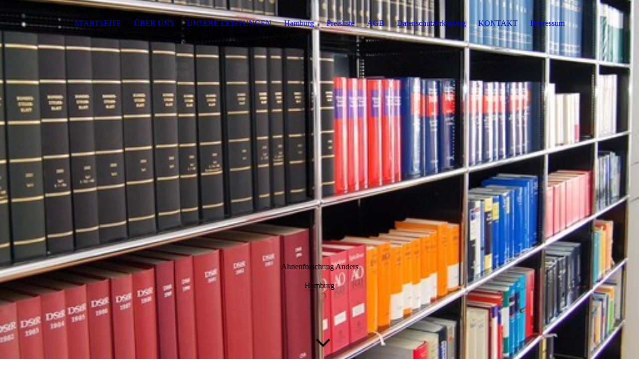

--- FILE ---
content_type: text/html; charset=utf-8
request_url: http://ahnenforschung-anders.de/AGB/
body_size: 26149
content:
<!DOCTYPE html><html lang="de"><head><meta http-equiv="Content-Type" content="text/html; charset=UTF-8"><title>Ahnenforschung Hamburg Christian Anders - AGB</title><meta name="description" content="Familienforschung "><meta name="keywords" content="Dienstleistung"><link href="https://ahnenforschung-anders.de/AGB/" rel="canonical"><meta content="Ahnenforschung Hamburg Christian Anders - AGB" property="og:title"><meta content="website" property="og:type"><meta content="https://ahnenforschung-anders.de/AGB/" property="og:url"><script>
              window.beng = window.beng || {};
              window.beng.env = {
                language: "en",
                country: "US",
                mode: "deploy",
                context: "page",
                pageId: "000006996643",
                pageLanguage: "de",
                skeletonId: "",
                scope: "2052708",
                isProtected: false,
                navigationText: "AGB",
                instance: "1",
                common_prefix: "https://strato-editor.com",
                design_common: "https://strato-editor.com/beng/designs/",
                design_template: "sys/cm_dux_094",
                path_design: "https://strato-editor.com/beng/designs/data/sys/cm_dux_094/",
                path_res: "https://strato-editor.com/res/",
                path_bengres: "https://strato-editor.com/beng/res/",
                masterDomain: "",
                preferredDomain: "",
                preprocessHostingUri: function(uri) {
                  
                    return uri || "";
                  
                },
                hideEmptyAreas: true
              };
            </script><script xmlns="http://www.w3.org/1999/xhtml" src="https://strato-editor.com/cm4all-beng-proxy/beng-proxy.js"></script><link xmlns="http://www.w3.org/1999/xhtml" rel="stylesheet" href="https://strato-editor.com/.cm4all/e/static/3rdparty/font-awesome/css/font-awesome.min.css"></link><link rel="stylesheet" type="text/css" href="https://strato-editor.com/.cm4all/res/static/libcm4all-js-widget/3.89.7/css/widget-runtime.css" />
<link rel="stylesheet" type="text/css" href="https://strato-editor.com/.cm4all/res/static/beng-editor/5.3.138/css/deploy.css" />
<link rel="stylesheet" type="text/css" href="https://strato-editor.com/.cm4all/res/static/libcm4all-js-widget/3.89.7/css/slideshow-common.css" />
<script src="https://strato-editor.com/.cm4all/res/static/jquery-1.7/jquery.js"></script><script src="https://strato-editor.com/.cm4all/res/static/prototype-1.7.3/prototype.js"></script><script src="https://strato-editor.com/.cm4all/res/static/jslib/1.4.1/js/legacy.js"></script><script src="https://strato-editor.com/.cm4all/res/static/libcm4all-js-widget/3.89.7/js/widget-runtime.js"></script>
<script src="https://strato-editor.com/.cm4all/res/static/libcm4all-js-widget/3.89.7/js/slideshow-common.js"></script>
<script src="https://strato-editor.com/.cm4all/res/static/beng-editor/5.3.138/js/deploy.js"></script>
<script type="text/javascript" src="https://strato-editor.com/.cm4all/uro/assets/js/uro-min.js"></script><link href="https://strato-editor.com/.cm4all/designs/static/sys/cm_dux_094/1767916904.8457785/css/main.css" rel="stylesheet" type="text/css"><meta name="viewport" content="width=device-width, initial-scale=1, user-scalable=yes"><link href="https://strato-editor.com/.cm4all/designs/static/sys/cm_dux_094/1767916904.8457785/css/responsive.css" rel="stylesheet" type="text/css"><link href="https://strato-editor.com/.cm4all/designs/static/sys/cm_dux_094/1767916904.8457785/css/cm-templates-global-style.css" rel="stylesheet" type="text/css"><link href="/.cm4all/handler.php/vars.css?v=20251217100757" type="text/css" rel="stylesheet"><style type="text/css">.cm-logo {background-image: none;background-position: 39% 45%;
background-size: auto 200%;
background-repeat: no-repeat;
      }</style><script type="text/javascript">window.cmLogoWidgetId = "STRATP_cm4all_com_widgets_Logo_44945591";
            window.cmLogoGetCommonWidget = function (){
                return new cm4all.Common.Widget({
            base    : "/AGB/index.php/",
            session : "",
            frame   : "",
            path    : "STRATP_cm4all_com_widgets_Logo_44945591"
        })
            };
            window.logoConfiguration = {
                "cm-logo-x" : "39%",
        "cm-logo-y" : "45%",
        "cm-logo-v" : "2.0",
        "cm-logo-w" : "auto",
        "cm-logo-h" : "200%",
        "cm-logo-di" : "sys/cm_dux_094",
        "cm-logo-u" : "uro-service://",
        "cm-logo-k" : "%7B%22ticket%22%3A%22%22%2C%22serviceId%22%3A%22500%22%2C%22locale%22%3A%22de_DE%22%2C%22path%22%3A%22%2FKunst_und_Kultur%22%2C%22name%22%3A%22kanzf_9477340_cm-a.jpg%22%2C%22origin%22%3A%22list%22%2C%22type%22%3A%22image%2Fjpeg%22%2C%22size%22%3A154857%2C%22width%22%3A511%2C%22height%22%3A768%2C%22duration%22%3A%22%22%2C%22rotation%22%3A%22%22%2C%22task%22%3A%22none%22%2C%22progress%22%3A%22none%22%2C%22result%22%3A%22ok%22%2C%22source%22%3A%22%22%2C%22start%22%3A%2215b8bea8048%22%2C%22now%22%3A%22187c755acf7%22%2C%22_folder%22%3Atrue%2C%22_hidden%22%3Afalse%2C%22_hash%22%3A%227c930c07%22%2C%22_update%22%3A0%2C%22_media%22%3A%22image%22%2C%22_xlate%22%3A%22kanzf_9477340_cm-a.jpg%22%2C%22_extension%22%3A%22%22%2C%22_index%22%3A1%2C%22_selected%22%3Atrue%7D",
        "cm-logo-bc" : "",
        "cm-logo-ln" : "",
        "cm-logo-ln$" : "",
        "cm-logo-hi" : true
        ,
        _logoBaseUrl : "uro-service:\/\/",
        _logoPath : "%7B%22ticket%22%3A%22%22%2C%22serviceId%22%3A%22500%22%2C%22locale%22%3A%22de_DE%22%2C%22path%22%3A%22%2FKunst_und_Kultur%22%2C%22name%22%3A%22kanzf_9477340_cm-a.jpg%22%2C%22origin%22%3A%22list%22%2C%22type%22%3A%22image%2Fjpeg%22%2C%22size%22%3A154857%2C%22width%22%3A511%2C%22height%22%3A768%2C%22duration%22%3A%22%22%2C%22rotation%22%3A%22%22%2C%22task%22%3A%22none%22%2C%22progress%22%3A%22none%22%2C%22result%22%3A%22ok%22%2C%22source%22%3A%22%22%2C%22start%22%3A%2215b8bea8048%22%2C%22now%22%3A%22187c755acf7%22%2C%22_folder%22%3Atrue%2C%22_hidden%22%3Afalse%2C%22_hash%22%3A%227c930c07%22%2C%22_update%22%3A0%2C%22_media%22%3A%22image%22%2C%22_xlate%22%3A%22kanzf_9477340_cm-a.jpg%22%2C%22_extension%22%3A%22%22%2C%22_index%22%3A1%2C%22_selected%22%3Atrue%7D"
        };
				document.observe('dom:loaded', function() {
					var containers = document.querySelectorAll("[cm_type=logo], [id=logo], .cm-logo");
          for (var i = 0; i < containers.length; i++) {
            var container = containers[i];
            if (container && window.beng && beng.env && beng.env.hideEmptyAreas) {
              if (beng.env.mode != "edit") {
                container.addClassName("cm_empty");
              } else {
                container.addClassName("cm_empty_editor");
              }
            }
          }
				});
			</script><link rel="icon" href="data:;base64,iVBORw0KGgo="/><style id="cm_table_styles"></style><style id="cm_background_queries">            @media(min-width: 100px), (min-resolution: 72dpi), (-webkit-min-device-pixel-ratio: 1) {.cm-background{background-image:url("/.cm4all/uproc.php/1500/presetbackgrounds/sys/cm_dux_094/.094_antique_bg_03.jpg/picture-200?_=19be2595275");}}@media(min-width: 100px), (min-resolution: 144dpi), (-webkit-min-device-pixel-ratio: 2) {.cm-background{background-image:url("/.cm4all/uproc.php/1500/presetbackgrounds/sys/cm_dux_094/.094_antique_bg_03.jpg/picture-400?_=19be2595275");}}@media(min-width: 200px), (min-resolution: 72dpi), (-webkit-min-device-pixel-ratio: 1) {.cm-background{background-image:url("/.cm4all/uproc.php/1500/presetbackgrounds/sys/cm_dux_094/.094_antique_bg_03.jpg/picture-400?_=19be2595275");}}@media(min-width: 200px), (min-resolution: 144dpi), (-webkit-min-device-pixel-ratio: 2) {.cm-background{background-image:url("/.cm4all/uproc.php/1500/presetbackgrounds/sys/cm_dux_094/.094_antique_bg_03.jpg/picture-800?_=19be2595275");}}@media(min-width: 400px), (min-resolution: 72dpi), (-webkit-min-device-pixel-ratio: 1) {.cm-background{background-image:url("/.cm4all/uproc.php/1500/presetbackgrounds/sys/cm_dux_094/.094_antique_bg_03.jpg/picture-800?_=19be2595275");}}@media(min-width: 400px), (min-resolution: 144dpi), (-webkit-min-device-pixel-ratio: 2) {.cm-background{background-image:url("/.cm4all/uproc.php/1500/presetbackgrounds/sys/cm_dux_094/.094_antique_bg_03.jpg/picture-1200?_=19be2595275");}}@media(min-width: 600px), (min-resolution: 72dpi), (-webkit-min-device-pixel-ratio: 1) {.cm-background{background-image:url("/.cm4all/uproc.php/1500/presetbackgrounds/sys/cm_dux_094/.094_antique_bg_03.jpg/picture-1200?_=19be2595275");}}@media(min-width: 600px), (min-resolution: 144dpi), (-webkit-min-device-pixel-ratio: 2) {.cm-background{background-image:url("/.cm4all/uproc.php/1500/presetbackgrounds/sys/cm_dux_094/.094_antique_bg_03.jpg/picture-1600?_=19be2595275");}}@media(min-width: 800px), (min-resolution: 72dpi), (-webkit-min-device-pixel-ratio: 1) {.cm-background{background-image:url("/.cm4all/uproc.php/1500/presetbackgrounds/sys/cm_dux_094/.094_antique_bg_03.jpg/picture-1600?_=19be2595275");}}@media(min-width: 800px), (min-resolution: 144dpi), (-webkit-min-device-pixel-ratio: 2) {.cm-background{background-image:url("/.cm4all/uproc.php/1500/presetbackgrounds/sys/cm_dux_094/.094_antique_bg_03.jpg/picture-2600?_=19be2595275");}}
</style><script type="application/x-cm4all-cookie-consent" data-code=""></script></head><body ondrop="return false;" class=" device-desktop cm-deploy cm-deploy-342 cm-deploy-4x"><div class="cm-background" data-cm-qa-bg="image"></div><div class="cm-background-video" data-cm-qa-bg="video"></div><div class="cm-background-effects" data-cm-qa-bg="effect"></div><div class="template_wrapper cm-templates-container"><header class="header_wrapper"><div class="nav_wrapper"><nav class="navigation_wrapper cm_with_forcesub" id="cm_navigation"><ul id="cm_mainnavigation"><li id="cm_navigation_pid_6970804"><a title="STARTSEITE" href="/STARTSEITE/" class="cm_anchor">STARTSEITE</a></li><li id="cm_navigation_pid_6970803"><a title="ÜBER UNS" href="/UeBER-UNS/" class="cm_anchor">ÜBER UNS</a></li><li id="cm_navigation_pid_6970802"><a title="UNSERE LEISTUNGEN" href="/UNSERE-LEISTUNGEN/" class="cm_anchor">UNSERE LEISTUNGEN</a></li><li id="cm_navigation_pid_6997191"><a title="Hamburg" href="/Hamburg/" class="cm_anchor">Hamburg</a></li><li id="cm_navigation_pid_6996641"><a title="Preisliste" href="/Preisliste/" class="cm_anchor">Preisliste</a></li><li id="cm_navigation_pid_6996643" class="cm_current"><a title="AGB" href="/AGB/" class="cm_anchor">AGB</a></li><li id="cm_navigation_pid_6996656"><a title="Datenschutzerklärung" href="/Datenschutzerklaerung/" class="cm_anchor">Datenschutzerklärung</a></li><li id="cm_navigation_pid_6970800"><a title="KONTAKT" href="/KONTAKT/" class="cm_anchor">KONTAKT</a></li><li id="cm_navigation_pid_6996880"><a title="Impressum" href="/Impressum/" class="cm_anchor">Impressum</a></li></ul></nav></div><div class="kv_wrapper cm-template-keyvisual cm_can_be_empty"><div class="cm-template-keyvisual__media cm-kv-0" id="keyvisual"></div><div class="cm_can_be_empty cm-logo" id="logo"></div><div class="title_wrapper cm_can_be_empty"><div class="title cm-template-title__mobil" id="title" style=""><span style="font-family: Carlito;">Ahnenforschung Anders</span></div><div class="subtitle cm-template-subtitle__mobil" id="subtitle" style="">Hamburg</div></div><div class="scroll_down"><i class="fa fa-angle-down"> </i></div></div></header><div class="cm-template-content content_wrapper"><main class="cm-template-content__main design_content cm-templates-text" id="content_main" data-cm-hintable="yes"><h1><span style='font-size: 22px; font-family: "Crimson Text";'><strong>AGB</strong></span></h1><p>Allgemeine Geschäftsbedingungen<br>für Dienstleistungen der Firma Christian Anders<br>Ahnenforschung Erbenermittlung<br>Stand: 22.01.2023<br>Christian Anders, Dorferbogen 21 a, 21037 Hamburg Telefon +49(0)40 38043903<br>Email: ahnenforschung@hamburg.de Steuernummer 44/006/02927<br>1.     Geltungsbereich<br>Die nachstehenden allgemeinen Geschäftsbedingungen gelten für alle Rechtsgeschäfte des Dienstleisters Christian Anders – nachstehend Dienstleister genannt – mit seinem Vertragspartner – nachstehend Auftraggeber – genannt.<br>Soweit einzelvertragliche Regelungen bestehen, welche von den Bestimmungen dieser AGB abweichen oder ihnen widersprechen, gehen die einzelvertraglichen Regelungen vor.<br>2.     Vertragsgegenstand<br>Die Vertragsparteien vereinbaren die Zusammenarbeit gemäß der spezifischen, individualvertraglichen Vereinbarung.<br>3.     Zustandekommen des Vertrages<br>3.1   Das Vertragsverhältnis für die Dienstleistungen kommt durch Erteilung eines Kundenauftrags durch den Auftraggeber und dessen Annahme durch den Dienstleister zustande.<br>Für Recherchetätigkeiten berechnet der Dienstleister einen festen Stundensatz. Die berechneten Stunden beziehen sich auf die tatsächlichen Arbeitsstunden in Archiven, bei Behörden z.B. Standesämtern und für die Bürotätigkeit. Fahrtkosten innerhalb Hamburgs werden nicht berechnet. Fahrtkosten ausserhalb Hamburgs bedürfen der Absprache zwischen dem Dienstleister und dem Auftraggeber.<br>3.2   Der Gegenstand des Vertrages bzw. die genaue Aufgabenbezeichnung wird schriftlich per Mail bzw. Brief oder auch fernmündlich beschrieben.<br>4.    Vertragsdauer und Kündigung<br>4.1  Der Vertrag beinhaltet keine feste Laufzeit sondern wird individuell vereinbart.<br>4.2  Tritt der Auftraggeber vom erteilten Auftrag zurück, so hat der dies dem Dienstleister in schriftlicher Form mitzuteilen. Die bis dahin geleisteten Stunden und angefallenen Kosten sind vom Auftraggeber zu erstatten.</p><p>5.     Leistungsumfang, Pflichten der Vertragspartner<br>5.1   Die vom Dienstleister zu erbringenden Leistungen umfassen den vom Auftraggeber erteilten Auftrag.<br>5.2   Der Dienstleister wird den Auftraggeber über das Ergebnis seiner Tätigkeit in Kenntnis setzen.<br>5.3   Jeder der Vertragspartner kann beim anderen Vertragspartner in schriftlicher Form Änderungen des vereinbarten Leistungsumfangs beantragen. Nach Erhalt eines Änderungsantrags wird der Empfänger prüfen, ob und zu welchen Bedingungen die Änderung durchführbar ist und dem Antragsteller die Zustimmung bzw. Ablehnung unverzüglich schriftlich mitteilen und gegebenenfalls begründen. Erfordert ein Änderungsantrag des Auftraggebers eine umfangreiche Überprüfung, kann der Überprüfungsaufwand hierfür vom Dienstleister bei vorheriger Ankündigung berechnet werden, sofern der Auftraggeber dennoch auf der Überprüfung des Änderungsantrages besteht.<br>6.     Preise und Zahlungsbedingungen<br>6.1   Die Zahlungen werden zu dem im individuellen Angebot vereinbarten Stundensatz nach Beendigung fällig und berechnet. Zusatzkosten wie Kopien, Porto, Beglaubigungen usw. werden dem Auftraggeber nach tatsächlichem Aufwand in Rechnung gestellt.<br>6.2   Angegebene Schätzpreise für Dienstleistungen auf Zeitbasis, insbesondere in Kostenvoranschlägen sind unverbindlich. Die einer Schätzung zugrundeliegenden Stundensätze beruhen auf einer nach bestem Wissen durchgeführten Bewertung des Leistungsumfangs.<br>6.3  Die Umsatzsteuer wird nicht in Rechnung gestellt, da für den Dienstleister eine Umsatzsteuer Befreiung nach § 19 USTG vorliegt.<br>6.4   Rechnungen sind bei Erhalt ohne Abzug innerhalb von 7 Tagen zahlbar. Der Dienstleister behält sich vor, Vorkasse zu verlangen.<br>7. Gerichtsstand<br>Für die Geschäftsverbindung zwischen den Parteien gilt ausschließlich deutsches Recht.<br>Hat der Auftraggeber keinen allgemeinen Gerichtsstand in Deutschland oder in einem anderen EU-Mitgliedstaat, ist ausschließlich Gerichtsstand für sämtliche Streitigkeiten aus diesem Vertrag unser Geschäftssitz.<br>8. Haftung für Links<br>Unser Angebot kann Links zu externen Webseiten Dritter enthalten. Wir haben keinen Einfluß auf deren Inhalte. Für diese fremden Inhalte können wir auch keine Gewähr übernehmen. Der jeweilige Anbieter oder Betreiber der Seiten ist für die Inhalte der verlinkten Seiten  verantwortlich. Zum Zeitpunkt der Verlinkung wurden die verlinkten Seiten auf mögliche Rechtsverstöße überprüft. Zum Zeitpunkt der Verlinkung waren rechtswidrige Inhalte nicht erkennbar. Eine dauerhafte inhaltliche Kontrolle der verlinkten Seiten ist jedoch ohne konkrete Anhaltspunkte einer Rechtsverletzung nicht zumutbar. Bei bekannt werden von Rechtsverletzungen werden wir derartige Links umgehend entfernen.<br>Hamburg, den 28.04.2023                                                         Christian Anders<br><br></p><p><br></p><div id="cm_bottom_clearer" style="clear: both;" contenteditable="false"></div></main></div><div class="sidebar_wrapper cm-templates-sidebar-two clear_sidebar cm_can_be_empty"><div class="cm-templates-content--center"><aside class="fullsidebar sidebar cm_can_be_empty" id="widgetbar_page_1" data-cm-hintable="yes"><p><br></p></aside><aside class="fullsidebar sidebar cm_can_be_empty" id="widgetbar_site_1" data-cm-hintable="yes"><p>  </p><p><br></p><p><br></p></aside></div></div><div class="footer_wrapper cm_can_be_empty"><div class="cm-templates-content--center cm-templates-sidebar-one cm_can_be_empty"><aside class="fullsidebar sidebar cm_can_be_empty" id="widgetbar_page_2" data-cm-hintable="yes"><p><br></p></aside><aside class="fullsidebar sidebar cm_can_be_empty" id="widgetbar_site_2" data-cm-hintable="yes"><p><br></p></aside></div></div><footer class="cm_can_be_empty cm-templates-footer" id="footer" data-cm-hintable="yes"><a href="/STARTSEITE/" class="cm_anchor">STARTSEITE</a>      <a href="/UeBER-UNS/" class="cm_anchor">ÜBER UNS</a>      <a href="/UNSERE-LEISTUNGEN/" class="cm_anchor">UNSERE LEISTUNGEN</a>      GALERIE      <a href="/KONTAKT/" class="cm_anchor">KONTAKT</a></footer></div><div class="toggle_wrapper--contain"><div class="toggle_wrapper toggle2"><div class="toggle_btn"> </div><div class="toggle_btn"> </div><div class="toggle_btn"> </div></div></div><div class="cm-template-navigation__mobil"><nav class="cm_with_forcesub " id="mobilecm_mobile_navigation"><ul id="mobilecm_mainnavigation"><li id="mobilecm_navigation_pid_6970804"><a title="STARTSEITE" href="/STARTSEITE/" class="cm_anchor">STARTSEITE</a></li><li id="mobilecm_navigation_pid_6970803"><a title="ÜBER UNS" href="/UeBER-UNS/" class="cm_anchor">ÜBER UNS</a></li><li id="mobilecm_navigation_pid_6970802"><a title="UNSERE LEISTUNGEN" href="/UNSERE-LEISTUNGEN/" class="cm_anchor">UNSERE LEISTUNGEN</a></li><li id="mobilecm_navigation_pid_6997191"><a title="Hamburg" href="/Hamburg/" class="cm_anchor">Hamburg</a></li><li id="mobilecm_navigation_pid_6996641"><a title="Preisliste" href="/Preisliste/" class="cm_anchor">Preisliste</a></li><li id="mobilecm_navigation_pid_6996643" class="cm_current"><a title="AGB" href="/AGB/" class="cm_anchor">AGB</a></li><li id="mobilecm_navigation_pid_6996656"><a title="Datenschutzerklärung" href="/Datenschutzerklaerung/" class="cm_anchor">Datenschutzerklärung</a></li><li id="mobilecm_navigation_pid_6970800"><a title="KONTAKT" href="/KONTAKT/" class="cm_anchor">KONTAKT</a></li><li id="mobilecm_navigation_pid_6996880"><a title="Impressum" href="/Impressum/" class="cm_anchor">Impressum</a></li></ul></nav></div><script type="text/javascript" src="https://strato-editor.com/.cm4all/designs/static/sys/cm_dux_094/1767916904.8457785/js/effects.js"></script><script type="text/javascript" src="https://strato-editor.com/.cm4all/designs/static/sys/cm_dux_094/1767916904.8457785/js/cm_template-focus-point.js"></script><script type="text/javascript" src="https://strato-editor.com/.cm4all/designs/static/sys/cm_dux_094/1767916904.8457785/js/cm-templates-global-script.js"></script><div class="cm_widget_anchor"><a name="STRATP_cm4all_com_widgets_CookiePolicy_44945593" id="widgetanchor_STRATP_cm4all_com_widgets_CookiePolicy_44945593"><!--cm4all.com.widgets.CookiePolicy--></a></div><script data-tracking="true" data-cookie-settings-enabled="false" src="/.cm4all/widgetres.php/cm4all.com.widgets.CookiePolicy/show.js?v=3.3.38" defer="defer" id="cookieSettingsScript"></script><noscript ><div style="position:absolute;bottom:0;" id="statdiv"><img alt="" height="1" width="1" src="https://strato-editor.com/.cm4all/_pixel.img?site=2062914-frt6Lq4U&amp;page=pid_6996643&amp;path=%2FAGB%2Findex.php%2F&amp;nt=AGB"/></div></noscript><script  type="text/javascript">//<![CDATA[
            document.body.insertAdjacentHTML('beforeend', '<div style="position:absolute;bottom:0;" id="statdiv"><img alt="" height="1" width="1" src="https://strato-editor.com/.cm4all/_pixel.img?site=2062914-frt6Lq4U&amp;page=pid_6996643&amp;path=%2FAGB%2Findex.php%2F&amp;nt=AGB&amp;domain='+escape(document.location.hostname)+'&amp;ref='+escape(document.referrer)+'"/></div>');
        //]]></script><div style="display: none;" id="keyvisualWidgetVideosContainer"></div><style type="text/css">.cm-kv-0 {
background-position: center;
background-repeat: no-repeat;
}
            @media(min-width: 100px), (min-resolution: 72dpi), (-webkit-min-device-pixel-ratio: 1) {.cm-kv-0{background-image:url("https://strato-editor.com/.cm4all/mediadb/static/500/de_DE/Kunst_und_Kultur/.kanzf_9477340_cm-a.jpg/picture-200?_=15b8bea8048");}}@media(min-width: 100px), (min-resolution: 144dpi), (-webkit-min-device-pixel-ratio: 2) {.cm-kv-0{background-image:url("https://strato-editor.com/.cm4all/mediadb/static/500/de_DE/Kunst_und_Kultur/.kanzf_9477340_cm-a.jpg/picture-400?_=15b8bea8048");}}@media(min-width: 200px), (min-resolution: 72dpi), (-webkit-min-device-pixel-ratio: 1) {.cm-kv-0{background-image:url("https://strato-editor.com/.cm4all/mediadb/static/500/de_DE/Kunst_und_Kultur/.kanzf_9477340_cm-a.jpg/picture-400?_=15b8bea8048");}}@media(min-width: 200px), (min-resolution: 144dpi), (-webkit-min-device-pixel-ratio: 2) {.cm-kv-0{background-image:url("https://strato-editor.com/.cm4all/mediadb/static/500/de_DE/Kunst_und_Kultur/.kanzf_9477340_cm-a.jpg/picture-800?_=15b8bea8048");}}@media(min-width: 400px), (min-resolution: 72dpi), (-webkit-min-device-pixel-ratio: 1) {.cm-kv-0{background-image:url("https://strato-editor.com/.cm4all/mediadb/static/500/de_DE/Kunst_und_Kultur/.kanzf_9477340_cm-a.jpg/picture-800?_=15b8bea8048");}}@media(min-width: 400px), (min-resolution: 144dpi), (-webkit-min-device-pixel-ratio: 2) {.cm-kv-0{background-image:url("https://strato-editor.com/.cm4all/mediadb/static/500/de_DE/Kunst_und_Kultur/.kanzf_9477340_cm-a.jpg/picture-1200?_=15b8bea8048");}}@media(min-width: 600px), (min-resolution: 72dpi), (-webkit-min-device-pixel-ratio: 1) {.cm-kv-0{background-image:url("https://strato-editor.com/.cm4all/mediadb/static/500/de_DE/Kunst_und_Kultur/.kanzf_9477340_cm-a.jpg/picture-1200?_=15b8bea8048");}}@media(min-width: 600px), (min-resolution: 144dpi), (-webkit-min-device-pixel-ratio: 2) {.cm-kv-0{background-image:url("https://strato-editor.com/.cm4all/mediadb/static/500/de_DE/Kunst_und_Kultur/.kanzf_9477340_cm-a.jpg/picture-1600?_=15b8bea8048");}}@media(min-width: 800px), (min-resolution: 72dpi), (-webkit-min-device-pixel-ratio: 1) {.cm-kv-0{background-image:url("https://strato-editor.com/.cm4all/mediadb/static/500/de_DE/Kunst_und_Kultur/.kanzf_9477340_cm-a.jpg/picture-1600?_=15b8bea8048");}}@media(min-width: 800px), (min-resolution: 144dpi), (-webkit-min-device-pixel-ratio: 2) {.cm-kv-0{background-image:url("https://strato-editor.com/.cm4all/mediadb/static/500/de_DE/Kunst_und_Kultur/.kanzf_9477340_cm-a.jpg/picture-2600?_=15b8bea8048");}}
</style><style type="text/css">
			#keyvisual {
				overflow: hidden;
			}
			.kv-video-wrapper {
				width: 100%;
				height: 100%;
				position: relative;
			}
			</style><script type="text/javascript">
				jQuery(document).ready(function() {
					function moveTempVideos(slideshow, isEditorMode) {
						var videosContainer = document.getElementById('keyvisualWidgetVideosContainer');
						if (videosContainer) {
							while (videosContainer.firstChild) {
								var div = videosContainer.firstChild;
								var divPosition = div.className.substring('cm-kv-0-tempvideo-'.length);
								if (isEditorMode && parseInt(divPosition) > 1) {
									break;
								}
								videosContainer.removeChild(div);
								if (div.nodeType == Node.ELEMENT_NODE) {
									var pos = '';
									if (slideshow) {
										pos = '-' + divPosition;
									}
									var kv = document.querySelector('.cm-kv-0' + pos);
									if (kv) {
										if (!slideshow) {
											var wrapperDiv = document.createElement("div"); 
											wrapperDiv.setAttribute("class", "kv-video-wrapper");
											kv.insertBefore(wrapperDiv, kv.firstChild);
											kv = wrapperDiv;
										}
										while (div.firstChild) {
											kv.appendChild(div.firstChild);
										}
										if (!slideshow) {
											break;
										}
									}
								}
							}
						}
					}

					function kvClickAction(mode, href) {
						if (mode == 'internal') {
							if (!window.top.syntony || !/_home$/.test(window.top.syntony.bifmState)) {
								window.location.href = href;
							}
						} else if (mode == 'external') {
							var a = document.createElement('a');
							a.href = href;
							a.target = '_blank';
							a.rel = 'noreferrer noopener';
							a.click();
						}
					}

					var keyvisualElement = jQuery("[cm_type=keyvisual]");
					if(keyvisualElement.length == 0){
						keyvisualElement = jQuery("#keyvisual");
					}
					if(keyvisualElement.length == 0){
						keyvisualElement = jQuery("[class~=cm-kv-0]");
					}
				
						keyvisualElement.attr("role", "img");
						keyvisualElement.attr("tabindex", "0");
						keyvisualElement.attr("aria-label", "hauptgrafik");
					
					moveTempVideos(false, false);
					var video = document.querySelector('#keyvisual video');
					if (video) {
						video.play();
					}
				
			});
		</script></body></html>
